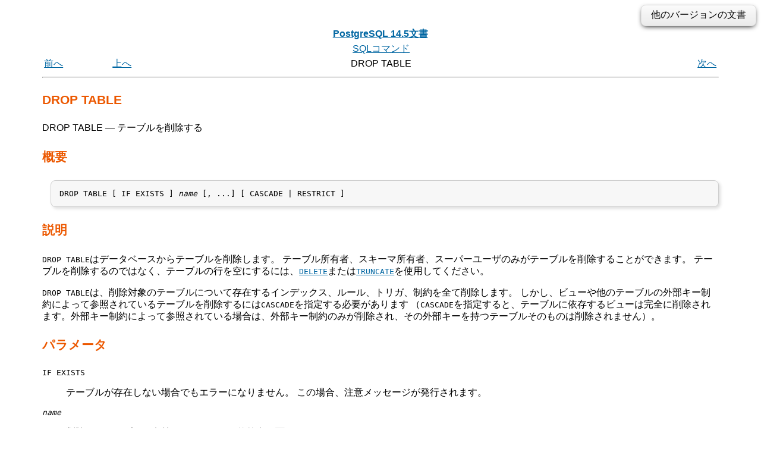

--- FILE ---
content_type: text/html; charset=UTF-8
request_url: https://www.postgresql.jp/document/14/html/sql-droptable.html
body_size: 11522
content:
<?xml version="1.0" encoding="UTF-8" standalone="no"?>
<!DOCTYPE html PUBLIC "-//W3C//DTD XHTML 1.0 Transitional//EN" "http://www.w3.org/TR/xhtml1/DTD/xhtml1-transitional.dtd"><html xmlns="http://www.w3.org/1999/xhtml"><head><meta http-equiv="Content-Type" content="text/html; charset=UTF-8" /><title>DROP TABLE</title><link rel="stylesheet" type="text/css" href="stylesheet.css" /><link rev="made" href="pgsql-docs@lists.postgresql.org" /><meta name="generator" content="DocBook XSL Stylesheets V1.78.1" /><link rel="prev" href="sql-dropsubscription.html" title="DROP SUBSCRIPTION" /><link rel="next" href="sql-droptablespace.html" title="DROP TABLESPACE" /><meta name="viewport" content="width=device-width,initial-scale=1.0" /><style type="text/css"><!--
h1.TITLE {clear:both;}
.versions {
  float:right;
  margin-top:-0.2em;
  margin-bottom:0.5em;
  width: auto;
  padding:0.4em 1em;
  border:solid 1px #e0e0e0;
  border-radius:0.5em;
  background:#f3f3f3;
  background-image:-webkit-linear-gradient(#fbfbfb, #ebebeb);
  background-image:-moz-linear-gradient(#fbfbfb, #ebebeb);
  background-image:-o-linear-gradient(#fbfbfb, #ebebeb);
  background-image:linear-gradient(#fbfbfb, #ebebeb);
  box-shadow:0 3px 8px -3px #000;
}
.versions .label {
  cursor:pointer;
}
.versions .label:hover {
  text-decoration:underline;
}
.versions .list {
  display:none;
}
.versions .list-toggle {
  display:inline;
}
.versions .me {
  padding:0 0.2em;
  border:solid 2px #e88;
  border-radius:0.3em;
  background:#fbfbfb;
  font-weight:bold;
}
.versions .other {
  font-weight:bold;
}
.versions .unsup {
  color:#aaa;
}
.versions .unsup a {
  color:#aaa;
}

@media print {
  a {
    color: inherit;
    text-decoration: none;
  }
  a:visited {
    color: inherit;
  }
  .NAVHEADER, .versions, .NAVFOOTER {
    display: none;
  }
}
--></style><script type="text/javascript" src="https://ajax.googleapis.com/ajax/libs/jquery/1.8.3/jquery.min.js"></script>
<script type="text/javascript"><!--
  $(function(){
      $(".versions .label").bind("click", function(){
          $(".versions .list").toggleClass("list-toggle");
      })
  });
--></script></head><body id="docContent" class="container-fluid col-10"><div class="versions"><span class="label">他のバージョンの文書</span> <span class="list">： <span class="other"><a href="/document/17/html/sql-droptable.html">17</a><span> | <span class="other"><a href="/document/16/html/sql-droptable.html">16</a><span> | <span class="other"><a href="/document/15/html/sql-droptable.html">15</a><span> | <span class="me">14</span> | <span class="other"><a href="/document/13/html/sql-droptable.html">13</a><span> | <span class="other"><a href="/document/12/html/sql-droptable.html">12</a><span> | <span class="other"><a href="/document/11/html/sql-droptable.html">11</a><span> | <span class="other"><a href="/document/10/html/sql-droptable.html">10</a><span> | <span class="other"><a href="/document/9.6/html/sql-droptable.html">9.6</a><span> | <span class="other"><a href="/document/9.5/html/sql-droptable.html">9.5</a><span> | <span class="other"><a href="/document/9.4/html/sql-droptable.html">9.4</a><span> | <span class="other"><a href="/document/9.3/html/sql-droptable.html">9.3</a><span> | <span class="other"><a href="/document/9.2/html/sql-droptable.html">9.2</a><span> | <span class="other"><a href="/document/9.1/html/sql-droptable.html">9.1</a><span> | <span class="other"><a href="/document/9.0/html/sql-droptable.html">9.0</a><span> | <span class="other"><a href="/document/8.4/html/sql-droptable.html">8.4</a><span> | <span class="other"><a href="/document/8.3/html/sql-droptable.html">8.3</a><span> | <span class="other"><a href="/document/8.2/html/sql-droptable.html">8.2</a><span> | <span class="other"><a href="/document/8.1/html/sql-droptable.html">8.1</a><span> | <span class="other"><a href="/document/8.0/html/sql-droptable.html">8.0</a><span> | <span class="other"><a href="/document/7.4/html/sql-droptable.html">7.4</a><span> | <span class="other"><a href="/document/7.3/reference/sql-droptable.html">7.3</a></span> | <span class="other"><a href="/document/7.2/reference/sql-droptable.html">7.2</a></span></span></div><div class="navheader"><table width="100%" summary="Navigation header"><tr><th colspan="4" align="center"><a accesskey="h" href="index.html">PostgreSQL 14.5文書</a></th></tr><tr><td width="10%" align="left"></td><td width="10%" align="left"></td><td width="60%" align="center"><a href="sql-commands.html" title="SQLコマンド">SQLコマンド</a></td><td width="20%" align="right"></td></tr><tr><td width="10%" align="left"><a accesskey="p" href="sql-dropsubscription.html" title="DROP SUBSCRIPTION">前へ</a> </td><td width="10%" align="left"><a accesskey="u" href="sql-commands.html" title="SQLコマンド">上へ</a></td><td width="60%" align="center">DROP TABLE</td><td width="20%" align="right"> <a accesskey="n" href="sql-droptablespace.html" title="DROP TABLESPACE">次へ</a></td></tr></table><hr /></div><div class="refentry" id="SQL-DROPTABLE"><div class="titlepage"></div><a id="id-1.9.3.134.1" class="indexterm"></a><div class="refnamediv"><h2><span class="refentrytitle">DROP TABLE</span></h2><p>DROP TABLE<!--
  <refpurpose>remove a table</refpurpose>
--> — テーブルを削除する</p></div><div class="refsynopsisdiv"><h2>概要</h2><pre class="synopsis">
DROP TABLE [ IF EXISTS ] <em class="replaceable"><code>name</code></em> [, ...] [ CASCADE | RESTRICT ]
</pre></div><div class="refsect1" id="id-1.9.3.134.5"><h2>説明</h2><!--
  <title>Description</title>
--><p>
<!--
   <command>DROP TABLE</command> removes tables from the database.
   Only the table owner, the schema owner, and superuser can drop a
   table.  To empty a table of rows
   without destroying the table, use <link linkend="sql-delete"><command>DELETE</command></link>
   or <link linkend="sql-truncate"><command>TRUNCATE</command></link>.
-->
<code class="command">DROP TABLE</code>はデータベースからテーブルを削除します。
テーブル所有者、スキーマ所有者、スーパーユーザのみがテーブルを削除することができます。
テーブルを削除するのではなく、テーブルの行を空にするには、<a class="link" href="sql-delete.html" title="DELETE"><code class="command">DELETE</code></a>または<a class="link" href="sql-truncate.html" title="TRUNCATE"><code class="command">TRUNCATE</code></a>を使用してください。
  </p><p>
<!--
   <command>DROP TABLE</command> always removes any indexes, rules,
   triggers, and constraints that exist for the target table.
   However, to drop a table that is referenced by a view or a foreign-key
   constraint of another table, <literal>CASCADE</literal> must be
   specified. (<literal>CASCADE</literal> will remove a dependent view entirely,
   but in the foreign-key case it will only remove the foreign-key
   constraint, not the other table entirely.)
-->
<code class="command">DROP TABLE</code>は、削除対象のテーブルについて存在するインデックス、ルール、トリガ、制約を全て削除します。
しかし、ビューや他のテーブルの外部キー制約によって参照されているテーブルを削除するには<code class="literal">CASCADE</code>を指定する必要があります
（<code class="literal">CASCADE</code>を指定すると、テーブルに依存するビューは完全に削除されます。外部キー制約によって参照されている場合は、外部キー制約のみが削除され、その外部キーを持つテーブルそのものは削除されません）。
  </p></div><div class="refsect1" id="id-1.9.3.134.6"><h2>パラメータ</h2><!--
  <title>Parameters</title>
--><div class="variablelist"><dl class="variablelist"><dt><span class="term"><code class="literal">IF EXISTS</code></span></dt><dd><p>
<!--
      Do not throw an error if the table does not exist. A notice is issued
      in this case.
-->
テーブルが存在しない場合でもエラーになりません。
この場合、注意メッセージが発行されます。
     </p></dd><dt><span class="term"><em class="replaceable"><code>name</code></em></span></dt><dd><p>
<!--
      The name (optionally schema-qualified) of the table to drop.
-->
削除するテーブルの名前です（スキーマ修飾名も可）。
     </p></dd><dt><span class="term"><code class="literal">CASCADE</code></span></dt><dd><p>
<!--
      Automatically drop objects that depend on the table (such as
      views),
      and in turn all objects that depend on those objects
      (see <xref linkend="ddl-depend"/>).
-->
削除するテーブルに依存しているオブジェクト（ビューなど）を自動的に削除し、さらにそれらのオブジェクトに依存するすべてのオブジェクトも削除します（<a class="xref" href="ddl-depend.html" title="5.14. 依存関係の追跡">5.14</a>参照）。
     </p></dd><dt><span class="term"><code class="literal">RESTRICT</code></span></dt><dd><p>
<!--
      Refuse to drop the table if any objects depend on it.  This is
      the default.
-->
依存しているオブジェクトがある場合に、テーブルの削除を拒否します。
こちらがデフォルトです。
     </p></dd></dl></div></div><div class="refsect1" id="id-1.9.3.134.7"><h2>例</h2><!--
  <title>Examples</title>
--><p>
<!--
   To destroy two tables, <literal>films</literal> and
   <literal>distributors</literal>:
-->
2つのテーブル、<code class="literal">films</code>と<code class="literal">distributors</code>を削除します。

</p><pre class="programlisting">
DROP TABLE films, distributors;
</pre></div><div class="refsect1" id="id-1.9.3.134.8"><h2>互換性</h2><!--
  <title>Compatibility</title>
--><p>
<!--
   This command conforms to the SQL standard, except that the standard only
   allows one table to be dropped per command, and apart from the
   <literal>IF EXISTS</literal> option, which is a <productname>PostgreSQL</productname>
   extension.
-->
標準では1コマンドで1テーブルのみを削除できるという点、および、<span class="productname">PostgreSQL</span>の拡張である<code class="literal">IF EXISTS</code>オプションを除き、このコマンドは標準SQLに従います。
  </p></div><div class="refsect1" id="id-1.9.3.134.9"><h2>関連項目</h2><!--
  <title>See Also</title>
--><span class="simplelist"><a class="xref" href="sql-altertable.html" title="ALTER TABLE"><span class="refentrytitle">ALTER TABLE</span></a>, <a class="xref" href="sql-createtable.html" title="CREATE TABLE"><span class="refentrytitle">CREATE TABLE</span></a></span></div></div><div xmlns="http://www.w3.org/TR/xhtml1/transitional" class="navfooter"><hr></hr><table width="100%" summary="Navigation footer"><tr><td width="40%" align="left"><a accesskey="p" href="sql-dropsubscription.html" title="DROP SUBSCRIPTION">前へ</a> </td><td width="20%" align="center"><a accesskey="u" href="sql-commands.html" title="SQLコマンド">上へ</a></td><td width="40%" align="right"> <a accesskey="n" href="sql-droptablespace.html" title="DROP TABLESPACE">次へ</a></td></tr><tr><td width="40%" align="left" valign="top">DROP SUBSCRIPTION </td><td width="20%" align="center"><a accesskey="h" href="index.html" title="PostgreSQL 14.5文書">ホーム</a></td><td width="40%" align="right" valign="top"> DROP TABLESPACE</td></tr></table></div></body></html>